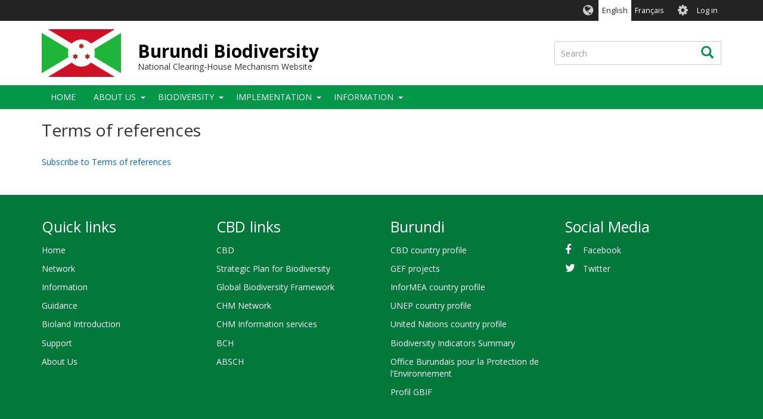

--- FILE ---
content_type: text/html; charset=UTF-8
request_url: https://bi.chm-cbd.net/taxonomy/term/362
body_size: 6454
content:
<!DOCTYPE html>
<html  lang="en" dir="ltr">
  <head>
    <meta charset="utf-8" />
<script async src="https://www.googletagmanager.com/gtag/js?id=UA-3151461-5"></script>
<script>window.dataLayer = window.dataLayer || [];function gtag(){dataLayer.push(arguments)};gtag("js", new Date());gtag("set", "developer_id.dMDhkMT", true);gtag("config", "UA-3151461-5", {"groups":"default","anonymize_ip":true,"page_placeholder":"PLACEHOLDER_page_path","allow_ad_personalization_signals":false});gtag("config", "G-6EKS1LZ4SB", {"groups":"default","page_placeholder":"PLACEHOLDER_page_location","allow_ad_personalization_signals":false});</script>
<link rel="canonical" href="https://bi.chm-cbd.net/taxonomy/term/362" />
<link rel="apple-touch-icon" sizes="180x180" href="/sites/bi/files/favicons/apple-touch-icon.png"/>
<link rel="icon" type="image/png" sizes="32x32" href="/sites/bi/files/favicons/favicon-32x32.png"/>
<link rel="icon" type="image/png" sizes="16x16" href="/sites/bi/files/favicons/favicon-16x16.png"/>
<link rel="manifest" href="/sites/bi/files/favicons/manifest.json"/>
<link rel="mask-icon" href="/sites/bi/files/favicons/safari-pinned-tab.svg" color="#039749"/>
<meta name="theme-color" content="#ffffff"/>
<meta name="favicon-generator" content="Drupal responsive_favicons + realfavicongenerator.net" />
<meta name="Generator" content="Drupal 9 (https://www.drupal.org)" />
<meta name="MobileOptimized" content="width" />
<meta name="HandheldFriendly" content="true" />
<meta name="viewport" content="width=device-width, initial-scale=1.0" />
<style>div#sliding-popup, div#sliding-popup .eu-cookie-withdraw-banner, .eu-cookie-withdraw-tab {background: #0779bf} div#sliding-popup.eu-cookie-withdraw-wrapper { background: transparent; } #sliding-popup h1, #sliding-popup h2, #sliding-popup h3, #sliding-popup p, #sliding-popup label, #sliding-popup div, .eu-cookie-compliance-more-button, .eu-cookie-compliance-secondary-button, .eu-cookie-withdraw-tab { color: #ffffff;} .eu-cookie-withdraw-tab { border-color: #ffffff;}</style>
<link rel="alternate" hreflang="en" href="https://bi.chm-cbd.net/taxonomy/term/362" />
<link rel="alternate" type="application/rss+xml" title="Terms of references" href="https://bi.chm-cbd.net/taxonomy/term/362/feed" />

    <title>Terms of references | Burundi Biodiversity</title>
    <link rel="stylesheet" media="all" href="/sites/bi/files/css/css_jh2P6ZiL-qRjy9M07PM_izk5cc0owNF1hYNuPhzvq_s.css" />
<link rel="stylesheet" media="all" href="//fonts.googleapis.com/css?family=Open+Sans:300,400,700&amp;amp;subset=latin-ext" />
<link rel="stylesheet" media="all" href="/sites/bi/files/css/css_81r6G2V3l3PTfqvCLt93ywPzBD_7Bdextw0Isi8hUoI.css" />

    
  </head>
  <body class="path-taxonomy has-glyphicons holygrail preload">
    <a href="#main-content" class="visually-hidden focusable skip-link">
      Skip to main content
    </a>
    
      <div class="dialog-off-canvas-main-canvas" data-off-canvas-main-canvas>
    
    
  <header class="header" role="banner">
        <div class="header__top clearfix">
                        <div class="container">
                                        <div class="region region-top-bar">
    <section class="language-switcher-language-url block-languageswitcher block-languageswitcher--region-top_bar block block-language block-language-blocklanguage-interface clearfix" id="block-languageswitcher" role="navigation">
  
    

      <ul class="links"><li hreflang="en" data-drupal-link-system-path="taxonomy/term/362" class="en is-active"><a href="/taxonomy/term/362" class="language-link is-active" hreflang="en" data-drupal-link-system-path="taxonomy/term/362">English</a></li><li hreflang="fr" data-drupal-link-system-path="taxonomy/term/362" class="fr"><a href="/fr/taxonomy/term/362" class="language-link" hreflang="fr" data-drupal-link-system-path="taxonomy/term/362">Français</a></li></ul>
  </section>

<nav role="navigation" aria-labelledby="block-biotheme-account-menu-menu" id="block-biotheme-account-menu" class="block-biotheme_account_menu block-biotheme_account_menu--region-top_bar">
            <h2 class="sr-only" id="block-biotheme-account-menu-menu">User account menu</h2>

      

              <ul class="biotheme_account_menu biotheme_account_menu--region-top_bar menu nav navbar-nav">
                            <li>
        <a href="/user/login" data-drupal-link-system-path="user/login">Log in</a>
                  </li>
        </ul>
  


  </nav>

  </div>

                      </div>
                  </div>

              <div class="header__middle clearfix">
                  <div class="container">
                                                        <div class="region region-branding">
          <a class="logo" href="/" title="Home" rel="home">
      <img src="/sites/bi/files/bi.png" alt="Home" />
    </a>
  
      <div id="name-and-slogan">
          <a class="name navbar-brand" href="/" title="Home" rel="home">Burundi Biodiversity</a>
              <div id="site-slogan" class="site-slogan">National Clearing-House Mechanism Website</div>
        </div>
  
  </div>

                          
                                                        <div class="region region-search-box">
    <div class="search-block-form block-searchform block-searchform--region-search_box block block-search block-search-form-block" data-drupal-selector="search-block-form" id="block-searchform" role="search">
  
    
      <form action="/search/content" method="get" id="search-block-form" accept-charset="UTF-8">
  <div class="form-item js-form-item form-type-search js-form-type-search form-item-keys js-form-item-keys form-no-label form-group">
      <label for="edit-keys" class="control-label sr-only">Search</label>
  
  
  <div class="input-group"><input title="Enter the terms you wish to search for." data-drupal-selector="edit-keys" class="form-search form-control" placeholder="Search" type="search" id="edit-keys" name="keys" value="" size="15" maxlength="128" data-toggle="tooltip" /><span class="input-group-btn"><button type="submit" value="Search" class="button js-form-submit form-submit btn icon-only"><span class="sr-only">Search</span><span class="icon glyphicon glyphicon-search" aria-hidden="true"></span></button></span></div>

  
  
  </div>
<div class="form-actions form-group js-form-wrapper form-wrapper" data-drupal-selector="edit-actions" id="edit-actions"></div>

</form>

  </div>

  </div>

                                    </div>
              </div>
    
              <div class="header__bottom">
                            <div class="navbar navbar-default" id="navbar">
            <div class="container">
              <div class="navbar-header">
                                                  <button type="button" class="navbar-toggle collapsed" data-toggle="collapse" data-target="#navbar-collapse">
                    <span class="sr-only">Toggle navigation</span>
                    <span class="icon-bar top-bar"></span>
                    <span class="icon-bar middle-bar"></span>
                    <span class="icon-bar bottom-bar"></span>
                  </button>
                              </div>

                                            <div id="navbar-collapse" class="navbar-collapse collapse">
                    <div class="region region-navigation-collapsible">
    <nav role="navigation" aria-labelledby="block-biotheme-main-menu-menu" id="block-biotheme-main-menu" class="block-biotheme_main_menu block-biotheme_main_menu--region-navigation_collapsible">
            <h2 class="sr-only" id="block-biotheme-main-menu-menu">Main navigation</h2>

      

                  <ul class="biotheme_main_menu biotheme_main_menu--region-navigation_collapsible menu nav navbar-nav" data-menu-level="0">
                    <li>
              <a href="/" data-drupal-link-system-path="&lt;front&gt;">Home</a>
                        </li>
                <li class="expanded dropdown">
              <a href="/about" data-drupal-link-system-path="node/4">About Us</a>
                    <button class="dropdown-toggle" data-toggle="dropdown" aria-haspopup="true" aria-expanded="false"><span class="caret"></span></button>
                                      <ul class="biotheme_main_menu biotheme_main_menu--region-navigation_collapsible menu dropdown-menu" data-menu-level="1" data-dropdown-prevent-closing="">
                    <li>
              <a href="/about" data-drupal-link-system-path="node/4">About this website</a>
                        </li>
                <li>
              <a href="/about/cbd" data-drupal-link-system-path="node/6">Convention on Biological Diversity</a>
                        </li>
                <li class="expanded dropdown">
              <a href="/about/cartagena-protocol" data-drupal-link-system-path="node/7">Cartagena Protocol</a>
                    <button class="dropdown-toggle" data-toggle="dropdown" aria-haspopup="true" aria-expanded="false"><span class="caret"></span></button>
                                      <ul class="biotheme_main_menu biotheme_main_menu--region-navigation_collapsible menu dropdown-menu dropdown-submenu" data-menu-level="2">
                    <li>
              <a href="/node/741" data-drupal-link-system-path="node/741">Quatrième rapport de la mise en oeuvre du Protocole de Cartagena</a>
                        </li>
        </ul>
  
            </li>
                <li>
              <a href="/about/nagoya-protocol" data-drupal-link-system-path="node/8">Nagoya Protocol</a>
                        </li>
                <li>
              <a href="/about/chm" data-drupal-link-system-path="node/9">Clearing-House Mechanism</a>
                        </li>
                <li>
              <a href="/node/1498" data-drupal-link-system-path="node/1498">Autres conventions</a>
                        </li>
        </ul>
  
            </li>
                <li class="expanded dropdown">
              <a href="/biodiversity" data-drupal-link-system-path="node/12">Biodiversity</a>
                    <button class="dropdown-toggle" data-toggle="dropdown" aria-haspopup="true" aria-expanded="false"><span class="caret"></span></button>
                                      <ul class="biotheme_main_menu biotheme_main_menu--region-navigation_collapsible menu dropdown-menu" data-menu-level="1" data-dropdown-prevent-closing="">
                    <li>
              <a href="/node/2165" data-drupal-link-system-path="node/2165">Tourisme</a>
                        </li>
                <li class="expanded dropdown">
              <a href="/ecosystems" data-drupal-link-system-path="node/120">Ecosystems</a>
                    <button class="dropdown-toggle" data-toggle="dropdown" aria-haspopup="true" aria-expanded="false"><span class="caret"></span></button>
                                      <ul class="biotheme_main_menu biotheme_main_menu--region-navigation_collapsible menu dropdown-menu dropdown-submenu" data-menu-level="2">
                    <li class="expanded dropdown">
              <a href="/biodiversity/ecosystems/aires-protegees" data-drupal-link-system-path="node/317">Aires Protégées</a>
                    <button class="dropdown-toggle" data-toggle="dropdown" aria-haspopup="true" aria-expanded="false"><span class="caret"></span></button>
                                      <ul class="biotheme_main_menu biotheme_main_menu--region-navigation_collapsible menu dropdown-menu dropdown-submenu" data-menu-level="3">
                    <li>
              <a href="/node/1477" data-drupal-link-system-path="node/1477">PAGs</a>
                        </li>
        </ul>
  
            </li>
        </ul>
  
            </li>
                <li>
              <a href="/protected-areas" data-drupal-link-system-path="node/128">Protected areas</a>
                        </li>
                <li class="expanded dropdown">
              <a href="/biodiversity/especes" data-drupal-link-system-path="node/282">Espèces</a>
                    <button class="dropdown-toggle" data-toggle="dropdown" aria-haspopup="true" aria-expanded="false"><span class="caret"></span></button>
                                      <ul class="biotheme_main_menu biotheme_main_menu--region-navigation_collapsible menu dropdown-menu dropdown-submenu" data-menu-level="2">
                    <li>
              <a href="/node/2159" data-drupal-link-system-path="node/2159">Faune</a>
                        </li>
                <li>
              <a href="https://www.gbif.org/country/BI/summary" target="_blank">GBIF datas</a>
                        </li>
                <li>
              <a href="/node/2784" data-drupal-link-system-path="node/2784">Flore</a>
                        </li>
        </ul>
  
            </li>
                <li class="expanded dropdown">
              <a href="/node/1479" data-drupal-link-system-path="node/1479">Bulletins scientifiques et de recherche</a>
                    <button class="dropdown-toggle" data-toggle="dropdown" aria-haspopup="true" aria-expanded="false"><span class="caret"></span></button>
                                      <ul class="biotheme_main_menu biotheme_main_menu--region-navigation_collapsible menu dropdown-menu dropdown-submenu" data-menu-level="2">
                    <li>
              <a href="/node/1461" data-drupal-link-system-path="node/1461">Bulletin Scientifique sur l&#039;Environnement et la Biodiversité</a>
                        </li>
                <li>
              <a href="/node/1480" data-drupal-link-system-path="node/1480">Bulletin d&#039;information Inyomvyi</a>
                        </li>
                <li>
              <a href="/node/1464" data-drupal-link-system-path="node/1464">Bulletin de la recherche agronomique au Burundi</a>
                        </li>
                <li>
              <a href="/node/1505" data-drupal-link-system-path="node/1505">Bulletin de la recherche technologique des PAA</a>
                        </li>
        </ul>
  
            </li>
                <li>
              <a href="/node/1465" data-drupal-link-system-path="node/1465">Publications scientifiques et études de recherche</a>
                        </li>
                <li>
              <a href="/node/3572" data-drupal-link-system-path="node/3572">Autres documents sur la biodiversité</a>
                        </li>
        </ul>
  
            </li>
                <li class="expanded dropdown">
              <a href="/implementation" data-drupal-link-system-path="node/19">Implementation</a>
                    <button class="dropdown-toggle" data-toggle="dropdown" aria-haspopup="true" aria-expanded="false"><span class="caret"></span></button>
                                      <ul class="biotheme_main_menu biotheme_main_menu--region-navigation_collapsible menu dropdown-menu" data-menu-level="1" data-dropdown-prevent-closing="">
                    <li class="expanded dropdown">
              <a href="/node/923" data-drupal-link-system-path="node/923">Stratégie Nationale et Plan d’Action en matière de la Biodiversité</a>
                    <button class="dropdown-toggle" data-toggle="dropdown" aria-haspopup="true" aria-expanded="false"><span class="caret"></span></button>
                                      <ul class="biotheme_main_menu biotheme_main_menu--region-navigation_collapsible menu dropdown-menu dropdown-submenu" data-menu-level="2">
                    <li>
              <a href="/implementation/targets" data-drupal-link-system-path="node/126">National targets</a>
                        </li>
                <li>
              <a href="/node/1494" data-drupal-link-system-path="node/1494">Stratégies et Plans Nationaux</a>
                        </li>
                <li>
              <a href="/node/2745" data-drupal-link-system-path="node/2745">Révision de la SPNB</a>
                        </li>
        </ul>
  
            </li>
                <li>
              <a href="/implementation/legislation" data-drupal-link-system-path="node/23">National legislation</a>
                        </li>
                <li>
              <a href="/implementation/reports" data-drupal-link-system-path="node/113">National reports</a>
                        </li>
                <li>
              <a href="/implementation/cooperation" data-drupal-link-system-path="node/25">Cooperation</a>
                        </li>
                <li>
              <a href="/node/1474" data-drupal-link-system-path="node/1474">Programmes et activités</a>
                        </li>
                <li>
              <a href="/node/1483" data-drupal-link-system-path="node/1483">Documents sur l&#039;environnement et la biodiversité</a>
                        </li>
                <li>
              <a href="/node/3552" data-drupal-link-system-path="node/3552">Newsletter</a>
                        </li>
        </ul>
  
            </li>
                <li class="expanded dropdown">
              <a href="/information" data-drupal-link-system-path="node/26">Information</a>
                    <button class="dropdown-toggle" data-toggle="dropdown" aria-haspopup="true" aria-expanded="false"><span class="caret"></span></button>
                                      <ul class="biotheme_main_menu biotheme_main_menu--region-navigation_collapsible menu dropdown-menu" data-menu-level="1" data-dropdown-prevent-closing="">
                    <li>
              <a href="/information/types" data-drupal-link-system-path="node/130">By types</a>
                        </li>
                <li>
              <a href="/information/themes" data-drupal-link-system-path="node/28">By themes</a>
                        </li>
                <li>
              <a href="/information/latest" data-drupal-link-system-path="node/127">Latest News and Updates</a>
                        </li>
        </ul>
  
            </li>
        </ul>
  


  </nav>

  </div>

                </div>
                          </div>
          </div>
              </div>
    
  </header>

<div class="holygrail-body">
        <div role="main" class="main-container js-quickedit-main-content">
      <div class="container">
                                              <div class="row">
              <div class="col-xs-12">
                  <div class="region region-content-above">
      
    <h1 class="page-header">Terms of references</h1>

<div data-drupal-messages-fallback class="hidden"></div>

  </div>

              </div>
            </div>
                          <div class="row">
                    
                              <section class="col-sm-12">

                        
                        
                        
                        

                                      <a id="main-content"></a>
                <div class="region region-content">
      <div class="views-element-container form-group"><div class="view view-taxonomy-term view-id-taxonomy_term view-display-id-page_1 js-view-dom-id-deccffe10af212a5a97a4168adc812d14dcf6df03c0c18c5df9e8db0d106347a">
  
    
      <div class="view-header">
      <div>
  
    
  
</div>

    </div>
      
  
      
              <div class="feed-icons">
      <a href="https://bi.chm-cbd.net/taxonomy/term/362/feed" class="feed-icon">
  Subscribe to Terms of references
</a>

    </div>
  </div>
</div>


  </div>

                      </section>

                            </div>
              </div>
    </div>
  </div>

  <footer class="footer" role="contentinfo">
    <div class="footer__top">
      <div class="container">
        <div class="row">
        <div class="col-sm-3"><div class="region region-footer-col-1"><nav role="navigation" aria-labelledby="block-quicklinks-menu" id="block-quicklinks" class="block-quicklinks block-quicklinks--region-footer_col_1"><h2 id="block-quicklinks-menu">Quick links</h2><ul class="quicklinks quicklinks--region-footer_col_1 menu nav"><li><a href="/" data-drupal-link-system-path="&lt;front&gt;">Home</a></li><li><a href="https://www.chm-cbd.net/">Network</a></li><li><a href="/information" data-drupal-link-system-path="node/26">Information</a></li><li><a href="https://www.chm-cbd.net/support/guidance">Guidance</a></li><li><a href="https://youtu.be/-m5tAqFxDcA" target="_blank">Bioland Introduction</a></li><li><a href="https://www.chm-cbd.net/support">Support</a></li><li><a href="/about" data-drupal-link-system-path="node/4">About Us</a></li></ul></nav></div></div><div class="col-sm-3"><div class="region region-footer-col-2"><nav role="navigation" aria-labelledby="block-biotheme-footer-menu" id="block-biotheme-footer" class="block-biotheme_footer block-biotheme_footer--region-footer_col_2"><h2 id="block-biotheme-footer-menu">CBD links</h2><ul class="biotheme_footer biotheme_footer--region-footer_col_2 menu nav"><li><a href="https://www.cbd.int/" target="_blank">CBD</a></li><li><a href="https://www.cbd.int/sp/" target="_blank">Strategic Plan for Biodiversity</a></li><li><a href="https://www.cbd.int/gbf" target="_blank">Global Biodiversity Framework</a></li><li><a href="https://www.cbd.int/chm/network/" target="_blank">CHM Network</a></li><li><a href="https://chm.cbd.int/" target="_blank">CHM Information services</a></li><li><a href="http://bch.cbd.int/" target="_blank">BCH</a></li><li><a href="https://absch.cbd.int/">ABSCH</a></li></ul></nav></div></div><div class="col-sm-3"><div class="region region-footer-col-3"><nav role="navigation" aria-labelledby="block-biolandfooterbiolandlinks-menu" id="block-biolandfooterbiolandlinks" class="block-biolandfooterbiolandlinks block-biolandfooterbiolandlinks--region-footer_col_3"><h2 id="block-biolandfooterbiolandlinks-menu">Burundi</h2><ul class="biolandfooterbiolandlinks biolandfooterbiolandlinks--region-footer_col_3 menu nav"><li><a href="https://www.cbd.int/countries/?country=bi" target="_blank">CBD country profile</a></li><li><a href="http://www.thegef.org/projects-faceted?f%5B0%5D=field_country%3A35&amp;f%5B1%5D=field_p_focalareas%3A2205" target="_blank">GEF projects</a></li><li><a href="https://www.informea.org/countries/bi" target="_blank">InforMEA country profile</a></li><li><a href="http://uneplive.unep.org/country/index/BI" target="_blank">UNEP country profile</a></li><li><a href="http://data.un.org/en/iso/bi.html" target="_blank">United Nations country profile</a></li><li><a href="https://bipdashboard.natureserve.org/CountrySummaries/BDI_Summary.pdf" target="_blank" title="BIP Dashboard Indicator Summary for Burundi">Biodiversity Indicators Summary</a></li><li><a href="/node/3037" data-drupal-link-system-path="node/3037">Office Burundais pour la Protection de l’Environnement</a></li><li><a href="https://www.gbif.org/country/BI/summary" target="_blank">Profil GBIF</a></li></ul></nav></div></div><div class="col-sm-3"><div class="region region-footer-col-4"><nav role="navigation" aria-labelledby="block-biolandfootersocialmedia-menu" id="block-biolandfootersocialmedia" class="block-biolandfootersocialmedia block-biolandfootersocialmedia--region-footer_col_4"><h2 id="block-biolandfootersocialmedia-menu">Social Media</h2><ul class="biolandfootersocialmedia biolandfootersocialmedia--region-footer_col_4 menu nav"><li><a href="https://www.facebook.com/chmburundi/?modal=admin_todo_tour" class="fa fa-facebook" target="_blank">Facebook</a></li><li><a href="https://twitter.com/burundichm" class="fa fa-twitter" target="_blank">Twitter</a></li></ul></nav></div></div>        </div>
      </div>
    </div>
    <div class="footer__bottom">
      <div class="container">
        <div class="row">
        <div class="col-sm-3"></div><div class="col-sm-3"></div><div class="col-sm-3"></div><div class="col-sm-3"></div></div><div class="row"><div class="col-xs-12"><div class="region region-footer"><nav role="navigation" aria-labelledby="block-biolandfooter-menu" id="block-biolandfooter" class="block-biolandfooter block-biolandfooter--region-footer"><h2 class="sr-only" id="block-biolandfooter-menu">Bioland - Footer</h2><ul class="biolandfooter biolandfooter--region-footer menu"><li><a href="/credits" data-drupal-link-system-path="node/141">Credits</a></li><li><a href="/terms" data-drupal-link-system-path="node/65">Terms of use</a></li></ul>
  


        &copy; 2026 Secretariat of the <a href="http://www.cbd.int" target="_blank">Convention on Biological Diversity</a></nav></div></div></div>      </div>
    </div>
  </footer>

  </div>

    
    <script type="application/json" data-drupal-selector="drupal-settings-json">{"path":{"baseUrl":"\/","scriptPath":null,"pathPrefix":"","currentPath":"taxonomy\/term\/362","currentPathIsAdmin":false,"isFront":false,"currentLanguage":"en"},"pluralDelimiter":"\u0003","suppressDeprecationErrors":true,"google_analytics":{"account":"UA-3151461-5","trackOutbound":true,"trackMailto":true,"trackTel":true,"trackDownload":true,"trackDownloadExtensions":"7z|aac|arc|arj|asf|asx|avi|bin|csv|doc(x|m)?|dot(x|m)?|exe|flv|gif|gz|gzip|hqx|jar|jpe?g|js|mp(2|3|4|e?g)|mov(ie)?|msi|msp|pdf|phps|png|ppt(x|m)?|pot(x|m)?|pps(x|m)?|ppam|sld(x|m)?|thmx|qtm?|ra(m|r)?|sea|sit|tar|tgz|torrent|txt|wav|wma|wmv|wpd|xls(x|m|b)?|xlt(x|m)|xlam|xml|z|zip","trackColorbox":true,"trackDomainMode":1},"eu_cookie_compliance":{"cookie_policy_version":"1.0.0","popup_enabled":false,"popup_agreed_enabled":false,"popup_hide_agreed":false,"popup_clicking_confirmation":false,"popup_scrolling_confirmation":false,"popup_html_info":false,"use_mobile_message":false,"mobile_popup_html_info":false,"mobile_breakpoint":768,"popup_html_agreed":false,"popup_use_bare_css":false,"popup_height":"auto","popup_width":"100%","popup_delay":1000,"popup_link":"\/terms","popup_link_new_window":true,"popup_position":false,"fixed_top_position":true,"popup_language":"en","store_consent":false,"better_support_for_screen_readers":false,"cookie_name":"","reload_page":false,"domain":"","domain_all_sites":false,"popup_eu_only":false,"popup_eu_only_js":false,"cookie_lifetime":100,"cookie_session":0,"set_cookie_session_zero_on_disagree":0,"disagree_do_not_show_popup":false,"method":"opt_in","automatic_cookies_removal":true,"allowed_cookies":"","withdraw_markup":"\u003Cbutton type=\u0022button\u0022 class=\u0022eu-cookie-withdraw-tab\u0022\u003EPrivacy settings\u003C\/button\u003E\n\u003Cdiv aria-labelledby=\u0022popup-text\u0022 class=\u0022eu-cookie-withdraw-banner\u0022\u003E\n  \u003Cdiv class=\u0022popup-content info eu-cookie-compliance-content\u0022\u003E\n    \u003Cdiv id=\u0022popup-text\u0022 class=\u0022eu-cookie-compliance-message\u0022 role=\u0022document\u0022\u003E\n      \u003Ch2\u003EWe use cookies on this site to enhance your user experience\u003C\/h2\u003E\u003Cp\u003EYou have given your consent for us to set cookies.\u003C\/p\u003E\n    \u003C\/div\u003E\n    \u003Cdiv id=\u0022popup-buttons\u0022 class=\u0022eu-cookie-compliance-buttons\u0022\u003E\n      \u003Cbutton type=\u0022button\u0022 class=\u0022eu-cookie-withdraw-button \u0022\u003EWithdraw consent\u003C\/button\u003E\n    \u003C\/div\u003E\n  \u003C\/div\u003E\n\u003C\/div\u003E","withdraw_enabled":false,"reload_options":0,"reload_routes_list":"","withdraw_button_on_info_popup":false,"cookie_categories":[],"cookie_categories_details":[],"enable_save_preferences_button":true,"cookie_value_disagreed":"0","cookie_value_agreed_show_thank_you":"1","cookie_value_agreed":"2","containing_element":"body","settings_tab_enabled":false,"olivero_primary_button_classes":"","olivero_secondary_button_classes":"","close_button_action":"close_banner","open_by_default":false,"modules_allow_popup":true,"hide_the_banner":false,"geoip_match":true},"bootstrap":{"forms_has_error_value_toggle":1,"tooltip_enabled":1,"tooltip_animation":1,"tooltip_container":"body","tooltip_delay":"0","tooltip_html":0,"tooltip_placement":"auto left","tooltip_selector":"","tooltip_trigger":"hover","popover_enabled":1,"popover_animation":1,"popover_auto_close":1,"popover_container":"body","popover_content":"","popover_delay":"0","popover_html":0,"popover_placement":"right","popover_selector":"","popover_title":"","popover_trigger":"click"},"ajaxTrustedUrl":{"\/search\/content":true},"user":{"uid":0,"permissionsHash":"5bba11ba1f18ddc24b2cd2f3d2823c09e412e5a86132c48cea84d4cfc000d619"}}</script>
<script src="/sites/bi/files/js/js_0EHgGqWazfs1f0YMcLR388Jcy68MbNXnoCbEVbFYvcI.js"></script>
<script src="/modules/contrib/eu_cookie_compliance/js/eu_cookie_compliance.min.js?v=9.5.11" defer></script>
<script src="/sites/bi/files/js/js_SKCzW6eupnaDuc9nhV-4x5vc3GvKS6lR_dvSO4nXkLU.js"></script>

  </body>
</html>
